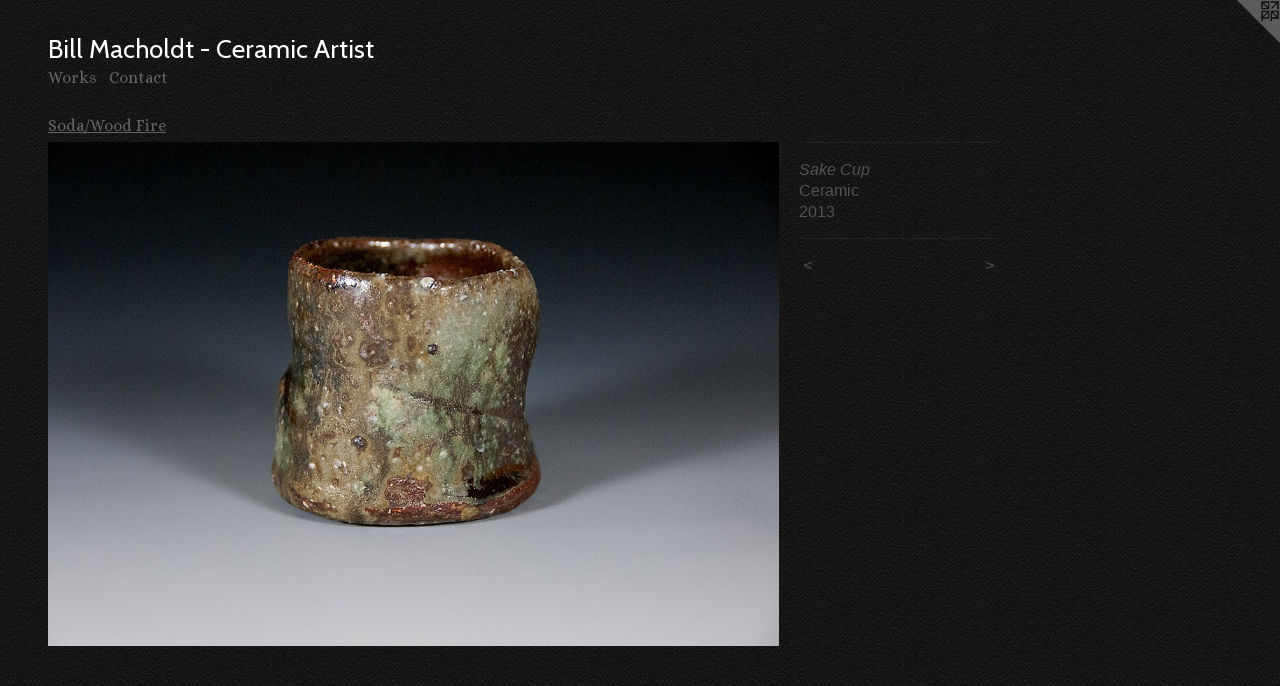

--- FILE ---
content_type: text/html;charset=utf-8
request_url: https://billmacholdt.com/artwork/3345374-Sake%20Cup.html
body_size: 2772
content:
<!doctype html><html class="no-js a-image mobile-title-align--center l-flowing has-mobile-menu-icon--left p-artwork has-page-nav mobile-menu-align--center has-wall-text "><head><meta charset="utf-8" /><meta content="IE=edge" http-equiv="X-UA-Compatible" /><meta http-equiv="X-OPP-Site-Id" content="47959" /><meta http-equiv="X-OPP-Revision" content="226" /><meta http-equiv="X-OPP-Locke-Environment" content="production" /><meta http-equiv="X-OPP-Locke-Release" content="v0.0.141" /><title>Bill Macholdt - Ceramic Artist</title><link rel="canonical" href="https://billmacholdt.com/artwork/3345374-Sake%20Cup.html" /><meta content="website" property="og:type" /><meta property="og:url" content="https://billmacholdt.com/artwork/3345374-Sake%20Cup.html" /><meta property="og:title" content="Sake Cup" /><meta content="width=device-width, initial-scale=1" name="viewport" /><link type="text/css" rel="stylesheet" href="//cdnjs.cloudflare.com/ajax/libs/normalize/3.0.2/normalize.min.css" /><link type="text/css" rel="stylesheet" media="only all" href="//maxcdn.bootstrapcdn.com/font-awesome/4.3.0/css/font-awesome.min.css" /><link type="text/css" rel="stylesheet" media="not all and (min-device-width: 600px) and (min-device-height: 600px)" href="/release/locke/production/v0.0.141/css/small.css" /><link type="text/css" rel="stylesheet" media="only all and (min-device-width: 600px) and (min-device-height: 600px)" href="/release/locke/production/v0.0.141/css/large-flowing.css" /><link type="text/css" rel="stylesheet" media="not all and (min-device-width: 600px) and (min-device-height: 600px)" href="/r17301351520000000226/css/small-site.css" /><link type="text/css" rel="stylesheet" media="only all and (min-device-width: 600px) and (min-device-height: 600px)" href="/r17301351520000000226/css/large-site.css" /><link type="text/css" rel="stylesheet" media="only all and (min-device-width: 600px) and (min-device-height: 600px)" href="//fonts.googleapis.com/css?family=Alice:400" /><link type="text/css" rel="stylesheet" media="only all and (min-device-width: 600px) and (min-device-height: 600px)" href="//fonts.googleapis.com/css?family=Cabin:400" /><link type="text/css" rel="stylesheet" media="not all and (min-device-width: 600px) and (min-device-height: 600px)" href="//fonts.googleapis.com/css?family=Alice:400&amp;text=MENUHomeWrksCntac" /><link type="text/css" rel="stylesheet" media="not all and (min-device-width: 600px) and (min-device-height: 600px)" href="//fonts.googleapis.com/css?family=Cabin:400&amp;text=Bil%20Machodt-CermAs" /><script>window.OPP = window.OPP || {};
OPP.modernMQ = 'only all';
OPP.smallMQ = 'not all and (min-device-width: 600px) and (min-device-height: 600px)';
OPP.largeMQ = 'only all and (min-device-width: 600px) and (min-device-height: 600px)';
OPP.downURI = '/x/9/5/9/47959/.down';
OPP.gracePeriodURI = '/x/9/5/9/47959/.grace_period';
OPP.imgL = function (img) {
  !window.lazySizes && img.onerror();
};
OPP.imgE = function (img) {
  img.onerror = img.onload = null;
  img.src = img.getAttribute('data-src');
  //img.srcset = img.getAttribute('data-srcset');
};</script><script src="/release/locke/production/v0.0.141/js/modernizr.js"></script><script src="/release/locke/production/v0.0.141/js/masonry.js"></script><script src="/release/locke/production/v0.0.141/js/respimage.js"></script><script src="/release/locke/production/v0.0.141/js/ls.aspectratio.js"></script><script src="/release/locke/production/v0.0.141/js/lazysizes.js"></script><script src="/release/locke/production/v0.0.141/js/large.js"></script><script src="/release/locke/production/v0.0.141/js/hammer.js"></script><script>if (!Modernizr.mq('only all')) { document.write('<link type="text/css" rel="stylesheet" href="/release/locke/production/v0.0.141/css/minimal.css">') }</script><style>.media-max-width {
  display: block;
}

@media (min-height: 1742px) {

  .media-max-width {
    max-width: 1770.0px;
  }

}

@media (max-height: 1742px) {

  .media-max-width {
    max-width: 101.5573770491803vh;
  }

}</style></head><body><a class=" logo hidden--small" href="http://otherpeoplespixels.com/ref/billmacholdt.com" title="Website by OtherPeoplesPixels" target="_blank"></a><header id="header"><a class=" site-title" href="/home.html"><span class=" site-title-text u-break-word">Bill Macholdt - Ceramic Artist</span><div class=" site-title-media"></div></a><a id="mobile-menu-icon" class="mobile-menu-icon hidden--no-js hidden--large"><svg viewBox="0 0 21 17" width="21" height="17" fill="currentColor"><rect x="0" y="0" width="21" height="3" rx="0"></rect><rect x="0" y="7" width="21" height="3" rx="0"></rect><rect x="0" y="14" width="21" height="3" rx="0"></rect></svg></a></header><nav class=" hidden--large"><ul class=" site-nav"><li class="nav-item nav-home "><a class="nav-link " href="/home.html">Home</a></li><li class="nav-item expanded nav-museum "><a class="nav-link " href="/section/342229.html">Works</a><ul><li class="nav-gallery nav-item expanded "><a class="nav-link " href="/section/501055-2021%20Artists%20Fellowship%20Work.html">2021 Artists Fellowship Work</a></li><li class="nav-gallery nav-item expanded "><a class="nav-link " href="/section/426255-High%20Fire%20Reduction.html">High Fire Reduction</a></li><li class="nav-gallery nav-item expanded "><a class="nav-link " href="/section/374945-Sculptural%20Work.html">Sculptural Work</a></li><li class="nav-gallery nav-item expanded "><a class="selected nav-link " href="/section/379986-Soda%2fWood%20Fire.html">Soda/Wood Fire</a></li></ul></li><li class="nav-item nav-contact "><a class="nav-link " href="/contact.html">Contact</a></li></ul></nav><div class=" content"><nav class=" hidden--small" id="nav"><header><a class=" site-title" href="/home.html"><span class=" site-title-text u-break-word">Bill Macholdt - Ceramic Artist</span><div class=" site-title-media"></div></a></header><ul class=" site-nav"><li class="nav-item nav-home "><a class="nav-link " href="/home.html">Home</a></li><li class="nav-item expanded nav-museum "><a class="nav-link " href="/section/342229.html">Works</a><ul><li class="nav-gallery nav-item expanded "><a class="nav-link " href="/section/501055-2021%20Artists%20Fellowship%20Work.html">2021 Artists Fellowship Work</a></li><li class="nav-gallery nav-item expanded "><a class="nav-link " href="/section/426255-High%20Fire%20Reduction.html">High Fire Reduction</a></li><li class="nav-gallery nav-item expanded "><a class="nav-link " href="/section/374945-Sculptural%20Work.html">Sculptural Work</a></li><li class="nav-gallery nav-item expanded "><a class="selected nav-link " href="/section/379986-Soda%2fWood%20Fire.html">Soda/Wood Fire</a></li></ul></li><li class="nav-item nav-contact "><a class="nav-link " href="/contact.html">Contact</a></li></ul><footer><div class=" copyright">© BILL MACHOLDT</div><div class=" credit"><a href="http://otherpeoplespixels.com/ref/billmacholdt.com" target="_blank">Website by OtherPeoplesPixels</a></div></footer></nav><main id="main"><div class=" page clearfix media-max-width"><h1 class="parent-title title"><a href="/section/342229.html" class="root title-segment hidden--small">Works</a><span class=" title-sep hidden--small"> &gt; </span><a class=" title-segment" href="/section/379986-Soda%2fWood%20Fire.html">Soda/Wood Fire</a></h1><div class=" media-and-info"><div class=" page-media-wrapper media"><a class=" page-media" title="Sake Cup" href="/artwork/3345373-Sake%20Cup.html" id="media"><img data-aspectratio="1770/1220" class="u-img " alt="Sake Cup" src="//img-cache.oppcdn.com/fixed/47959/assets/RornBQZ93vATKoWF.jpg" srcset="//img-cache.oppcdn.com/img/v1.0/s:47959/t:QkxBTksrVEVYVCtIRVJF/p:12/g:tl/o:2.5/a:50/q:90/2520x1220-RornBQZ93vATKoWF.jpg/1770x1220/c6c8c72320f6fd438ee7cceade1f3afc.jpg 1770w,
//img-cache.oppcdn.com/img/v1.0/s:47959/t:QkxBTksrVEVYVCtIRVJF/p:12/g:tl/o:2.5/a:50/q:90/1640x830-RornBQZ93vATKoWF.jpg/1204x830/a195879bbd3bea725d97f734181533c7.jpg 1204w,
//img-cache.oppcdn.com/img/v1.0/s:47959/t:QkxBTksrVEVYVCtIRVJF/p:12/g:tl/o:2.5/a:50/q:90/1400x720-RornBQZ93vATKoWF.jpg/1044x720/269145ea4ca3aa918cf7a3b8872ce13e.jpg 1044w,
//img-cache.oppcdn.com/img/v1.0/s:47959/t:QkxBTksrVEVYVCtIRVJF/p:12/g:tl/o:2.5/a:50/q:90/984x588-RornBQZ93vATKoWF.jpg/853x588/eebc01e1b5c302a55e55dde1299717c7.jpg 853w,
//img-cache.oppcdn.com/fixed/47959/assets/RornBQZ93vATKoWF.jpg 640w" sizes="(max-device-width: 599px) 100vw,
(max-device-height: 599px) 100vw,
(max-width: 640px) 640px,
(max-height: 440px) 640px,
(max-width: 853px) 853px,
(max-height: 588px) 853px,
(max-width: 1044px) 1044px,
(max-height: 720px) 1044px,
(max-width: 1204px) 1204px,
(max-height: 830px) 1204px,
1770px" /></a><a class=" zoom-corner" style="display: none" id="zoom-corner"><span class=" zoom-icon fa fa-search-plus"></span></a><div class="share-buttons a2a_kit social-icons hidden--small" data-a2a-title="Sake Cup" data-a2a-url="https://billmacholdt.com/artwork/3345374-Sake%20Cup.html"></div></div><div class=" info border-color"><div class=" wall-text border-color"><div class=" wt-item wt-title">Sake Cup</div><div class=" wt-item wt-media">Ceramic</div><div class=" wt-item wt-date">2013</div></div><div class=" page-nav hidden--small border-color clearfix"><a class=" prev" id="artwork-prev" href="/artwork/3345375-Sake%20Cup.html">&lt; <span class=" m-hover-show">previous</span></a> <a class=" next" id="artwork-next" href="/artwork/3345373-Sake%20Cup.html"><span class=" m-hover-show">next</span> &gt;</a></div></div></div><div class="share-buttons a2a_kit social-icons hidden--large" data-a2a-title="Sake Cup" data-a2a-url="https://billmacholdt.com/artwork/3345374-Sake%20Cup.html"></div></div></main></div><footer><div class=" copyright">© BILL MACHOLDT</div><div class=" credit"><a href="http://otherpeoplespixels.com/ref/billmacholdt.com" target="_blank">Website by OtherPeoplesPixels</a></div></footer><div class=" modal zoom-modal" style="display: none" id="zoom-modal"><style>@media (min-aspect-ratio: 177/122) {

  .zoom-media {
    width: auto;
    max-height: 1220px;
    height: 100%;
  }

}

@media (max-aspect-ratio: 177/122) {

  .zoom-media {
    height: auto;
    max-width: 1770px;
    width: 100%;
  }

}
@supports (object-fit: contain) {
  img.zoom-media {
    object-fit: contain;
    width: 100%;
    height: 100%;
    max-width: 1770px;
    max-height: 1220px;
  }
}</style><div class=" zoom-media-wrapper"><img onerror="OPP.imgE(this);" onload="OPP.imgL(this);" data-src="//img-cache.oppcdn.com/fixed/47959/assets/RornBQZ93vATKoWF.jpg" data-srcset="//img-cache.oppcdn.com/img/v1.0/s:47959/t:QkxBTksrVEVYVCtIRVJF/p:12/g:tl/o:2.5/a:50/q:90/2520x1220-RornBQZ93vATKoWF.jpg/1770x1220/c6c8c72320f6fd438ee7cceade1f3afc.jpg 1770w,
//img-cache.oppcdn.com/img/v1.0/s:47959/t:QkxBTksrVEVYVCtIRVJF/p:12/g:tl/o:2.5/a:50/q:90/1640x830-RornBQZ93vATKoWF.jpg/1204x830/a195879bbd3bea725d97f734181533c7.jpg 1204w,
//img-cache.oppcdn.com/img/v1.0/s:47959/t:QkxBTksrVEVYVCtIRVJF/p:12/g:tl/o:2.5/a:50/q:90/1400x720-RornBQZ93vATKoWF.jpg/1044x720/269145ea4ca3aa918cf7a3b8872ce13e.jpg 1044w,
//img-cache.oppcdn.com/img/v1.0/s:47959/t:QkxBTksrVEVYVCtIRVJF/p:12/g:tl/o:2.5/a:50/q:90/984x588-RornBQZ93vATKoWF.jpg/853x588/eebc01e1b5c302a55e55dde1299717c7.jpg 853w,
//img-cache.oppcdn.com/fixed/47959/assets/RornBQZ93vATKoWF.jpg 640w" data-sizes="(max-device-width: 599px) 100vw,
(max-device-height: 599px) 100vw,
(max-width: 640px) 640px,
(max-height: 440px) 640px,
(max-width: 853px) 853px,
(max-height: 588px) 853px,
(max-width: 1044px) 1044px,
(max-height: 720px) 1044px,
(max-width: 1204px) 1204px,
(max-height: 830px) 1204px,
1770px" class="zoom-media lazyload hidden--no-js " alt="Sake Cup" /><noscript><img class="zoom-media " alt="Sake Cup" src="//img-cache.oppcdn.com/fixed/47959/assets/RornBQZ93vATKoWF.jpg" /></noscript></div></div><div class=" offline"></div><script src="/release/locke/production/v0.0.141/js/small.js"></script><script src="/release/locke/production/v0.0.141/js/artwork.js"></script><script>window.oppa=window.oppa||function(){(oppa.q=oppa.q||[]).push(arguments)};oppa('config','pathname','production/v0.0.141/47959');oppa('set','g','true');oppa('set','l','flowing');oppa('set','p','artwork');oppa('set','a','image');oppa('rect','m','media','');oppa('send');</script><script async="" src="/release/locke/production/v0.0.141/js/analytics.js"></script><script src="https://otherpeoplespixels.com/static/enable-preview.js"></script></body></html>

--- FILE ---
content_type: text/css;charset=utf-8
request_url: https://billmacholdt.com/r17301351520000000226/css/large-site.css
body_size: 524
content:
body {
  background-color: #151515;
  font-weight: normal;
  font-style: normal;
  font-family: "Verdana", "Geneva", sans-serif;
}

body {
  color: #525252;
}

main a {
  color: #ff1aa8;
}

main a:hover {
  text-decoration: underline;
  color: #ff4dbb;
}

main a:visited {
  color: #ff4dbb;
}

.site-title, .mobile-menu-icon {
  color: #ffffff;
}

.site-nav, .mobile-menu-link, nav:before, nav:after {
  color: #636363;
}

.site-nav a {
  color: #636363;
}

.site-nav a:hover {
  text-decoration: none;
  color: #7d7d7d;
}

.site-nav a:visited {
  color: #636363;
}

.site-nav a.selected {
  color: #7d7d7d;
}

.site-nav:hover a.selected {
  color: #636363;
}

footer {
  color: #b80072;
}

footer a {
  color: #ff1aa8;
}

footer a:hover {
  text-decoration: underline;
  color: #ff4dbb;
}

footer a:visited {
  color: #ff4dbb;
}

.title, .news-item-title, .flex-page-title {
  color: #636363;
}

.title a {
  color: #636363;
}

.title a:hover {
  text-decoration: none;
  color: #7d7d7d;
}

.title a:visited {
  color: #636363;
}

.hr, .hr-before:before, .hr-after:after, .hr-before--small:before, .hr-before--large:before, .hr-after--small:after, .hr-after--large:after {
  border-top-color: #b8b8b8;
}

.button {
  background: #ff1aa8;
  color: #151515;
}

.social-icon {
  background-color: #525252;
  color: #151515;
}

.welcome-modal {
  background-color: #FFFFFF;
}

.share-button .social-icon {
  color: #525252;
}

body {
  background-image: url(//static.otherpeoplespixels.com/images/backgrounds/creampaper-black.png);
}

.site-title {
  font-family: "Cabin", sans-serif;
  font-style: normal;
  font-weight: 400;
}

.site-nav {
  font-family: "Alice", sans-serif;
  font-style: normal;
  font-weight: 400;
}

.section-title, .parent-title, .news-item-title, .link-name, .preview-placeholder, .preview-image, .flex-page-title {
  font-family: "Alice", sans-serif;
  font-style: normal;
  font-weight: 400;
}

body {
  font-size: 16px;
}

.site-title {
  font-size: 26px;
}

.site-nav {
  font-size: 16px;
}

.title, .news-item-title, .link-name, .flex-page-title {
  font-size: 16px;
}

.border-color {
  border-color: hsla(0, 0%, 32.156864%, 0.2);
}

.p-artwork .page-nav a {
  color: #525252;
}

.p-artwork .page-nav a:hover {
  text-decoration: none;
  color: #525252;
}

.p-artwork .page-nav a:visited {
  color: #525252;
}

.wordy {
  text-align: left;
}

--- FILE ---
content_type: text/css; charset=utf-8
request_url: https://fonts.googleapis.com/css?family=Alice:400&text=MENUHomeWrksCntac
body_size: -465
content:
@font-face {
  font-family: 'Alice';
  font-style: normal;
  font-weight: 400;
  src: url(https://fonts.gstatic.com/l/font?kit=OpNCnoEEmtHa6FcMpAnchhhkHViKhgiIY0AjOFHJECo750k&skey=8a351bda90f672d8&v=v21) format('woff2');
}


--- FILE ---
content_type: text/css; charset=utf-8
request_url: https://fonts.googleapis.com/css?family=Cabin:400&text=Bil%20Machodt-CermAs
body_size: -415
content:
@font-face {
  font-family: 'Cabin';
  font-style: normal;
  font-weight: 400;
  font-stretch: 100%;
  src: url(https://fonts.gstatic.com/l/font?kit=u-4X0qWljRw-PfU81xCKCpdpbgZJl6XFpfEd7eA9BIxxkV2EL7Svxm7qG_ufFcyQ6Bvhq0GIcgFiehGdTYahFA&skey=d53a2c61c6b52b74&v=v35) format('woff2');
}
